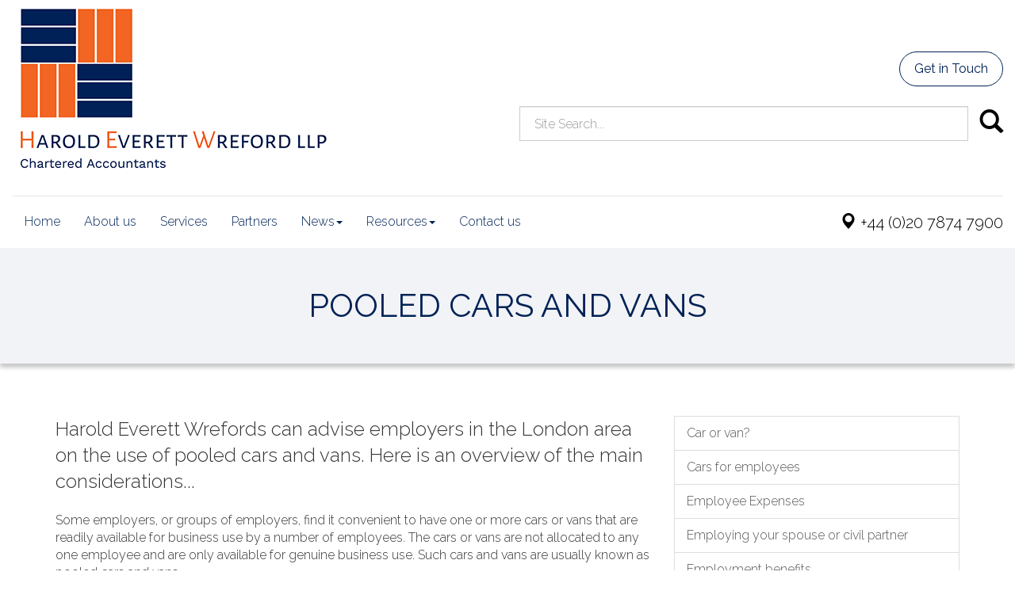

--- FILE ---
content_type: text/html; charset=utf-8
request_url: https://www.hew.co.uk/resources/your-business/paye-nics-and-benefits/pooled-cars-and-vans
body_size: 11970
content:

<!doctype html>
<!--[if lt IE 7]> <html lang="en-gb" class="no-js lt-ie9 lt-ie8 lt-ie7"> <![endif]-->
<!--[if IE 7]>    <html lang="en-gb" class="no-js lt-ie9 lt-ie8"> <![endif]-->
<!--[if IE 8]>    <html lang="en-gb" class="no-js lt-ie9"> <![endif]-->
<!--[if gt IE 8]><!--> <html lang="en-gb"> <!--<![endif]-->
	<head><meta http-equiv="X-UA-Compatible" content="IE=edge" /><meta charset="utf-8" /><meta name="viewport" content="width=device-width" /><link rel="shortcut icon" href="/favicon.ico" /><link rel="apple-touch-icon" href="/apple-touch-icon.png" />



<script type="speculationrules">
{
  "prerender": [{
    "where": {
      "and": [
        { "href_matches": "/*" },
        { "not": {"selector_matches": ".do-not-prerender"}}
      ]
    },
    "eagerness": "moderate"
  }]
}
</script>
	<link href="/css/styles.css" rel="stylesheet" type="text/css" media="screen" /><link href="/css/print.css" rel="stylesheet" type="text/css" media="print" /><script src="//cdn.clientzone.com/framework/3.0/modernizer/modernizr.custom.2.8.3.min.js"></script><script src="//ajax.googleapis.com/ajax/libs/jquery/3.5.1/jquery.min.js"></script><script src="//cdn.clientzone.com/framework/3.0/bootstrap/bootstrap.min.js"></script><script src="//cdn.clientzone.com/framework/3.0/scripts/settings.js"></script><script src="//cdn.clientzone.com/framework/3.0/scripts/search.js"></script><link href="https://www.hew.co.uk/resources/your-business/paye-nics-and-benefits/pooled-cars-and-vans" rel="canonical" /><title>
	Pooled cars and vans London  : Harold Everett Wrefords
</title></head>
	<body id="body" class="page-resources page-your-business page-paye-nics-and-benefits page-pooled-cars-and-vans">
<form method="post" action="/resources/your-business/paye-nics-and-benefits/pooled-cars-and-vans" id="form1">
<div class="aspNetHidden">
<input type="hidden" name="__VIEWSTATE" id="__VIEWSTATE" value="x1tZ8KbEeVH/RY3f/Z75Mzqv9DlpsnYogdF160K6w7nOuexNCxpFcIO9fcoA4bku8LLPR6Afi2yVk/TnVoJM5zjTikf6wm8iCA0bON66fEzfCazS51+jUAvN3oGdAyUE4nxmshw2kBRbmO2h+X6fvx862jrjylfWvPE4yv6J8ETIM6UMsXKohrXJqvAsVGDh45a8UIktYkGFVfpezy8tEWa5OtMNf6VtiMcCh6MMNaymwmWaaP7k8gVoBsq/6yThiW3X7ufCVPBwj80iZvsxyNAewFXpJ39c1oUgybkZBecUIr7yg6LAXfa4r4Fh8UhPPKo9gBl2s642OswGLrcch6aNlOUok/VnePIqcDXF2RnIYL8NDrSp5r0FDv+wl2LiGV9zzuaRwT9llN2E/cy52wHRZ3PvdscPrssKO5yGGd6pwxavLB/4GxMK2W32Z/kCIrUxM0xVeY6oxOdBvGjOFYSWZ8vEWu7kWqm4fOBEDRBf0FeRMDVim75qp70d3HF+rQX4/0UseyzBnOyJNfMFfzvlN+dbnNQO/p+SZTZxDIp2lYAVlnRParPsLZ1jeQlb/[base64]/XIDD0v7F8qr/cytUELmsxu2XhRj9ea99ZQxAFmv+SsLy4sn9TLc+GLoHgFq+uJ5mSqvXbmc571fqjCPg/NijyQNHoO6k/F5uA80hm/xknrMfQisryuIXYYZe++/nKghiA24qo9XT1KmNnAT6qqEP8Hwha6NobdHxcFGn/wYvbscOlnmh/L761dF0XlksguIdYzu9lBfioIehHRTaxN1OLcP8ukAEGUN1jpH6QHWP21BqUF8WFiM74YaNS9idIx/6LTEzGRXX9DhrpYAbWPCB82wz8xCBqjcFfjo5AlDB72jHerifH86R88q9IdyJMf+Fsu4367+NasorTwH8sYlqmKrldC6NIlQzOnl4NUTsJ4Xahb97qRzPkRxpM9qrbrk8/bBdl/lTnKj5sQGrKONW3iGc/9je4VKCBdDCPea2+A31pR1nOYrqLQv5lgC5y1fALfjISdOq4tx5W7yZKdEKjWJvjbvaM/+/og8oD7RQrJkH/[base64]/fZ9jE4HO2ns0Nx3Xvw9jNg9/rL3TbDajec3nWBaSQnDPWZHv92zMUCsMIVPwBt79wJQgjC0NDe09YdyIrX0+jadg5ByOVJcz2oZFL1hxJtVOodRqEBUxxlacx9CZEgdytj1gWwQIREChb1EAK9qrdjxI3IfxZA2stnu5XKq/c5kjLlWdQ8Bev5qL5uCixUtRrULufzEqSJC4Wcp1xtNdTxdzVdYb3BiC/D58IZ8NfD+UeczlF1p/wnT3NQ0NtXAnM2Hv8letHUeZltm4l7vcnxFuK9TmThQc/R3rDQr5GFB+LaZDIwPqXzE7IekmklFVt3I19oB4sPkXlWm80C2aRFYEo5vO2PqCWSIYb4JIbBqSfijmKEtRMR3pVoEUQ+3ajQ/NNbxNPmAh19dBpbfGurreJF6F+dV5jRUBBSqWJ8kPItYewDRFkrIQWPhCDb4Xy83T41vLUtOB6ODYjX4un0DnKdqcUlVbD4gQNlOn61CPFbLcIgUJl1Ul6vuxPfhEUc2vlbbP5YmDjWY26OTQCbA1xBWDbqRaX7F+47vAqJGystBTQGORWH/BEfMpMOc33K9SvEyIz9e+TUj3J/bHMgBpmwNTKNpJhqOzFNtV2nWjvn72XSYgz0bI7YqV6a2Br4D9xwbZ8ycUbBXGAusSo+M0Q3N/KTvIMX414aCn7M959OA6c+VAplOkRFKLAJ+kX3TDGwXIeFwoCQEBInJ16QuW1wKf4yMPTIL552t1Qxq5DICfyZSWWa9haHEnic1dpduFPjPGRfxDqpFe0LmRmzdFJ6JKqb59ii/Un4Hy7rskyVX+Lux/[base64]/[base64]/EZ3w1qL0pOeVy9mdtyw871t8oj9HdFvvqgY0NCxtz6Bh2fPy0SHtTauE7BcV0jqBgzRNh7GjkbJ4QbJmR77qjfo7Jckak+QmsAi8N5aGOeOaXSO4pTq1ovkXwTrD8UoqZ7OlnDDOiFc1Iu10O48wH1kFDIm9XrIAzBcKay/D2PbXuNNQ9jM2H0ZISK7G5o+2xG1zJLzuL5si+dGdp7/[base64]/D/g/gUWUFijuQ/6Jt9CMjFqhtIsDW4yzWDeLg3hb2D+TmPGA007FXYFQdJK80wUFHd2NJNzhizedMwxO7q8PuCMlwGOrToezLbDYZNC/pCnLpYnEkQ6UmGPURy1j6ERP9vVHEvHZDSuGKfFYp2Pad1nRzfY1NCej7DIWAy+YpfdK26Byqw+SN0zko9JfuV2th4yrN5Oqk9xK3Eh227HYrT0DhO4zk+Mmpcus8k2223WwYXBBo3H/JG9Ww8l3egooUXWy05bW6xZ020dzwmCVYCykPm7iql/UiFv7QDuquaOPKBPWH/RbPLCAdhOo5HE5seHmsnYMM83IwGzhz3+KhGT3VDxhHlDLcvbgQSKnOImGeXfhUEGyIKVUoXR2bwaK+U/SagJEIfcYeLk6EP4Olnw+uZihL3EuKDBg8ahBY2F/4A7VzJxT28OC4ESmbwrbe+KaLpWZXozGCwZb3LsecAULW3PpDJEWSwAVNGChmr0mI+imgRlembCWuCnuSfespMifg/pSzYAHOL/Xu6JIrATSoGTRPWTuIs3UYL2eL1uNJIYujzpDfBRVUCMnI9fUI2CLlGNHIhd/ekreZ3VBw2Tse80dyg5kFuVwxbJv0H61VGnkOVFuIoPfbK/9S7nY8hlAwsiBSTT0n9sNCzjMvOqf3Vebm3Ltf0RSU+i0z7OMNmKb/1EcYFoZOV2D0gXNbILkpVvruGPO1L9IG5nU3xUiGBd0u5xOyvGGWqkOGJUTrUSiH3MqjetT1ks6g8DHmFoXS5ItsH/VMpGeQ7g7+P4Ucdboab6qODt494W1Whn59BCp3IP/pF+y6SDd1oJyjPSsFYrZgOJXyyd/+KPFdgE7ziyU1a4n1eQVTV3ZeKOiJSSmc5VXwSIx/tpNJKwQtPLwRbD9AvrTOHNojg2P2K3D+0MOIPIysM0oj4wvXI4SSbn4YCUrTtpEd6hsWMofh7gMFXEPlKJ2JwiLU6eB/odqn7U+c4FHZNhqndxOkiT2u65UqP4dIejyNE2fxJ2Gk1HTOjzjVYkZhcqMZsQ5bbhmc9e7dKuWQh0CaBvWF4opRFBB8/ZZAoUUhJaJbA8X/dIdqi8PkBl6qXYweNeGXgGyIQ5E91bUb6U0xxa0XPCQl19oTgQ/+zRVOQXK1ciEsWotA9MEm8qdkak1rZFfxGVhJbyUqnzxHTWFnZD1hubBjz7N/WKPlPeTatgTRRBB0dXxOZt8QFs3he9ieC3NGvnAXDySSbSyPj5JNwhU/072Aj4+84+5qOpHRbiF0CrvOat4ZlpOjJtixJ099ZzLF8mlaOK+F5LOrPvCf86JB44X6/6nirARdCwMycldTRJu8CPB4wf40U5SLlxXTHC1mRphBXhlaqvwLsuNkRp/vuxZ2hEwuY5qGgRpJRcX/rLTecRZJQVIowB4r8vesiq7/KQKleKP1tOAtzvyE9nYCrdXmDyWXha6BA5UPNwjpaSSvpEux0O+13ogVSYaMaYVH+ixx0WuF/lqyHghuoEJRkHmFuPdz8lyWaEbOCk7E7aapcrH1Mlf9URA/8ympMKxRSV9p92ChPD6W+Q+3FwjwDB+sdH77OKzKn/AQP5/hAzlkktu87C1DGgcmBBCeiDbOE3BHnJvvf5pyeOUM+9io/ufJVt+miDvTls3pTkON3xWzxN851IJVDceKweKJnXMM47bmsQNU18BhLqsE1U/JYUuA4lY+6z5vbmVFnzsd69U1I2Azn5WnDu/gZqABtPZ38/NU4EhXgtYeMYjMJW2btSfhwMxKgYgb5pnMgCMVNVb2O777SfHW395+3e3wvoVWaOizAmWmQxTWkXPvvuHlV/sJlVKJpSIIcVT1Q8E63Rn2QsThMEIIsmocwOfmLXxojYs+SwMZ71y65TutLHpbgo+fXnAVD+ZSk34HfFugnT/vRYMyrNniKX0BH3AcMcI7ZlWcm992mhxLl0t9GhKHyz+YwSI/YmFv42omUHDZxXpI+pU6aYUOI5c/ffn0rk23a+/9MgYsR3GxX+vdT58kzlhqdNTX4YFoW3O1sdmeP5PSX9Bf2XuYF70XAkIgS9QaJuVEfuu5Czwi0krpfIykEOntgKCfraK0F7RsUAEZj+aXrrzLqfRdqmI8m0jHsdjO3u+m+q6vL0k0RcYj+fC/RrUpqlYybigg1ImqWsTzrG8+n1D+6flMIVOSdbBGMINQtwK2ovWW6u7JIZSkw7kucvo4kWsVlre9x36uAyA6VIoL382LmeEl3nJoitb/gh71YVDL1fkELOu3YQNh6AODkbUF/rb1qLhBDG1syI2IfiJtLnqs6EB8wcZNzEDrbTGY/NbE880mHZFAjHncRsBdwqNIR4t2aUNelJDK+grVtZzxVQ9BvxwUPZnKtImB0RKC1W5ve1w/Evx8MgBXgbM9+dFKd1270Rimd9J6g1izm5ePSmsDXtG34CtiIJpshUbKW1sqB3Qe9777l17y4pRb+UD8YUTfdJqgcCNRui0oXXDoVscO+HerS8vZNSQ7rsrULVDiZliTAhkdjqRpr3aI3A5rlzlwqmA09MXsSTiDfzpxtAF/zeC5nkg3U4XpjvIJGEsrULoG9/uUo9RGIcAF71dMKCcMZ5LNNX8XGYdWfWhmo9qOAXlF4RUE/hWckevyvyys/u3a6WBRb0oVyMBnzc1sVH9Ni8NJKhc4fZXTajQNUG+3/oGKW/wMEM3uxc4D2khzphwh2c1Ez/bha5CobBlt9OtUEwEVKXE+M7yp8LMLdNsB+Bm1m42Nok8UKhQq/Gbnf2nFHKe4KXLZHCbgRjFsAjtJVNZu0OFmkq7nfPM8tQF8hFAaodHLQ6cdUmXOtqKDAHSHqLAPr8svb1gQv0hfoc/3qCUA53bHmV3oaqrtK4PiQpUpJ3S1X28maFWRERHFkezO8zQinJ1pLh0mp+eff+qZH05hVvV9ZbouML0z8MKA2ZtlRCtWTzBsAPHEj7ml+/ZiWgMLR/LHEJaUHy0/6O6brZPd2DACXHJXUuSj13dxwLWdqprvq7IP9AouioAOJZsWRDeVsBstHn9kGcRHv1TUn1DeeYRulY8sG/3kNtSSmMiNb4O5G+opHDxS4oE2QDyl/WtlOxj1IKKModfIQmvR9HEDmDQdNbLFBTDUKMtLxELwBmac9nrhCeNVki9g6JvA5Sk1b+2ZcP5+K3PfkLymlm0639qqAeuXRSOY+C2rkal7H+aOxognqelSrqbQnNbxcy+5A5uhDiTr7bljjXeuGN/ZEIIIdrCzlHnGQSp89c2yzMHNPwYSF5HTvUUaTqTBEGHXieUo5ig2bWc/tOAWGW5otkCpBWtog9X+piCLMIeNNpoQlPpzQmlOK1V/vkzh1r7N7qzTBGad8R11TSmbtUvlT9WD3NBgREPoqZKEeIedbjoLsqoLh4sthPo4WwpiiOTb+Gxmg1gMRIT6Vif+U1TJHBvmC3T3Klw7BgNsZAC7p426xZILlWACFTNS1GeaBEbXhxVMlg3o8Zmlh5e/[base64]/41UGQpWhRvyjBoFFDB4GcSgimS+e4GGncrYu/Nwe0EjNootJoAFApfU8V03xXBV/20QLyoRS/HYDApOrdFwD0PCmhmwpnH8WqvdF6QcomRA4bTGwrnxG5moqzW1dtw8mmETtDZECK8/pt4EoWWpJ8DxAhbE7i6BD0fNmRUtSg66ZO01/+JlI/0z6VwkK44YIboIL+haVbn0yM9PUF7Gykt2wa/[base64]/VTEDuS3tBX60X3Gyj26kXsjtv5wcFQDW+ai7vv2aRZb1FriGP9cBXpYiSzz+A/EAfjNLI3YUNdGVBwUyqAOuLFC3kwbJ8XVl0f3SUiZxU+l+Vqt389BS94SEx5PMkMTdCm8pcYMg8EEYUYyTX6ipmi4" />
</div>
<!-- IE6 warning and Accessibility links -->
        <div class="container">
	<div class="access-links">
	<h2 id="page-top">Accessibility links</h2>
	<ul>
		<li><a href="#skip-to-content" title="">Skip to content</a></li>
		<li><a href="/accessibility" title="">Accessibility Help</a></li>
	</ul>
</div>
	<div class="browser-wrap">
    <div class="chromeframe" style="display: none;">
        <p>You are using an outdated browser. <a href="https://browse-better.com/">Upgrade your browser today</a> for a better experience of this site and many others.</p>
    </div>

    <!--[if IE]> 
        <div class="chromeframe-ie">
            <p>You are using an outdated browser. <a href="https://browse-better.com/">Upgrade your browser today</a> for a better experience of this site and many others.</p>
        </div>
        <div class="small">
            <p>If you are having trouble viewing this website and would like some information please contact us on the details below...</p>
            <p>Tel: +44 (0)20 7874 7900</p>
            <p>Email: <a href="mailto:reception@hew.co.uk">reception@hew.co.uk</a></p>
            <p>Address: <span itemscope itemtype="http://schema.org/AccountingService" class="address-mini">Harold Everett Wreford, 
<span itemprop="address" itemscope itemtype="http://schema.org/PostalAddress">
<span itemprop="streetAddress">Hallswelle House, 1 Hallswelle Road</span>, <span itemprop="addressLocality"> London</span> <span itemprop="postalCode"> NW11 0DH</span>
</span>
</span></p>
        </div>
    <![endif]-->
</div>
</div>
        <!-- / IE6 warning and Accessibility links -->
        <div class="site-wrap">

        
            
            <!-- / If you want the header to be fixed just add fixed next to the site-header-wrap class -->
            <header class="site-header-wrap">
                <div class="container-fluid">
                    <div class="row">
                        <div class="col-sm-6">
                            <a href="/" title="Harold Everett Wreford - Accountants in Warren Street, London " id="print-logo">
                                <img src="/img/logo.png" alt="Harold Everett Wreford logo" id="logo" class="img-responsive">
                            </a>
                        </div>
                        <div class=" col-sm-6">
                            <div class="contact-wrap">
                                <a href="/contact-us" class="btn btn-primary">Get in Touch</a>
                            </div>
                            <div class="search-wrap">
                                <div id="searchareaWidget" class="form-search form-inline">
  
<div class="input-group">
    <input name="ctl00$ctl00$ctl06$txtSearchBox" type="text" id="ctl06_txtSearchBox" class="form-control search-query" placeholder="Site Search..." />
    
    <span class="input-group-btn">
	    <button class="btn btn-default search-button" value="<span class='glyphicon glyphicon-search'></span>" type="button" onclick="dosearch('search','ctl06_txtSearchBox');" >
	    <span class='glyphicon glyphicon-search'></span>
	    </button>
	</span>
    
</div>
  <script type="text/javascript">

        var $searchinput = $('.search-query');

        // Hook the key down event for the search input box and enter being pressed. Redirect the browser to the relevant search page to emulate the
        // search submit button press operation which in this case isn't available.
        $searchinput.keydown(function(event){

        if (event.keyCode == 13)
        {
        event.preventDefault();
        window.location = "/search?Q="+$searchinput.val();
        }

        });
      </script>
</div> 
                            </div>
                        </div>
                    </div>
                    <hr>
                    <div class="row">
                        <div class="col-md-8 col-sm-12">
                            <div class="navbar-wrapper">
                                <nav>
  <div class="navbar navbar-default"><div class="navbar-header"><button type="button" class="navbar-toggle" data-toggle="collapse" data-target=".navbar-collapse"><span class="icon-bar"></span><span class="icon-bar"></span><span class="icon-bar"></span><span class="burger-menu-title">MENU</span></button></div><div class="navbar-collapse collapse">
<ul data-cmsnoindex="true" class="nav navbar-nav">
<li><a target="_self" title="Home" href="/">Home</a></li>
<li><a target="_self" title="About us" href="/about-us">About us</a></li>
<li><a target="_self" title="Services" href="/services">Services</a></li>
<li><a target="_self" title="Partners" href="/#partners">Partners</a></li>
<li class="dropdown">
<a class="dropdown-toggle" data-toggle="dropdown" href="/news" title="News" target="_self">News<b class="caret"></b></a>
<ul class="dropdown-menu">
<li><a target="_self" title="Overview" href="/news">Overview</a></li>
<li><a target="_self" title="Business News" href="/news/business-news">Business News</a></li>
<li><a target="_self" title="Hot Topics" href="/news/hot-topics">Hot Topics</a></li>
</ul>
</li>
<li class="dropdown">
<a class="dropdown-toggle" data-toggle="dropdown" href="/resources" title="Resources" target="_self">Resources<b class="caret"></b></a>
<ul class="dropdown-menu">
<li><a target="_self" title="Overview" href="/resources">Overview</a></li>
<li><a target="_self" title="Your business" href="/resources/your-business">Your business</a></li>
<li><a target="_self" title="Your money" href="/resources/your-money">Your money</a></li>
<li><a target="_self" title="Tax information" href="/resources/tax-information">Tax information</a></li>
<li><a target="_self" title="Tax strategies" href="/resources/tax-strategies">Tax strategies</a></li>
<li><a target="_self" title="Interactive tools" href="/resources/interactive-tools">Interactive tools</a></li>
</ul>
</li>
<li><a target="_self" title="Contact us" href="/contact-us">Contact us</a></li>
</ul>
</div></div>
</nav> 
                            </div>
                        </div>
                        <div class="col-md-4 col-sm-12">
                            <div class="details">
                                <p><a href="https://www.google.com/maps?cid=10967098277007852698" target="blank"><span class="glyphicon glyphicon-map-marker"></span></a> +44 (0)20 7874 7900</p>
                            </div>
                        </div>
                    </div>
                </div>
            </header>
            
                
            
                <div class="page-title-wrap">
                    <div class="container">
                        <h1>Pooled cars and vans</h1>
                    </div>
                </div>
            
            
            <div class="site-main-content-wrap">
                <!-- Skip to content link - place just before main content! -->
                <a name="skip-to-content" class="skip-to-content"></a>
                <!-- / Skip to content link -->
                <div class="container soft-ends-large">
	<div class="row">
        <div class="col-sm-8">
			
<p class="opening-para">Harold Everett Wrefords can advise employers in the London  area on the use of pooled cars and vans. Here is an overview of the main considerations...</p>


<p>Some employers, or groups of employers, find it convenient to have one or more cars or vans that are readily available for business use by a number of employees. The cars or vans are not allocated to any one employee and are only available for genuine business use. Such cars and vans are usually known as pooled cars and vans.</p>
<p>No car or van benefit arises on a pooled car or van providing that, in the relevant tax year, it satisfies all the following conditions:</p>
<ul>
	<li>It was made available to, and actually used by, more than one of those employees.</li>
	<li>It was made available, in the case of each of those employees, by reason of the employee's employment.</li>
	<li>It was not ordinarily used by one of those employees to the exclusion of the others.</li>
	<li>In the case of each of those employees, any private use of it made by the employee was merely incidental to the employee's other use of it in that year. The use of a car or van for what is primarily a business journey, but which includes some limited private use, would satisfy the words merely incidental to.</li>
	<li>It was not normally kept overnight on or in the vicinity of any residential premises where any of the employees were residing, except while being kept overnight on premises occupied by the person making it available to them. HMRC will accept that a car is not normally kept overnight at employees' homes if the total number of nights on which it is taken home by employees, for whatever reason, is less than 60% of the total number of nights in the period under review.</li>
</ul>
<p>Do <a href="/contact-us" title="Contact us">call</a> if you would like further help or advice in this area.</p>
<p class="closing-para">If you are an employer in the London  area and would like more information on pooled cars and vans, <a href="/contact-us" title="Contact us">contact</a> Harold Everett Wrefords.</p>


		</div>
        <div class="col-sm-4">
			<nav>
  <div class="content-page-nav-list-wrap">
<div class="list-group">
<a class="list-group-item" title="Car or van?" target="_self" href="/resources/your-business/paye-nics-and-benefits/car-or-van">Car or van?</a>
<a class="list-group-item" title="Cars for employees" target="_self" href="/resources/your-business/paye-nics-and-benefits/cars-for-employees">Cars for employees</a>
<a class="list-group-item" title="Employee Expenses" target="_self" href="/resources/your-business/paye-nics-and-benefits/employee-expenses">Employee Expenses</a>
<a class="list-group-item" title="Employing your spouse or civil partner" target="_self" href="/resources/your-business/paye-nics-and-benefits/employing-your-spouse-or-civil-partner">Employing your spouse or civil partner</a>
<a class="list-group-item" title="Employment benefits" target="_self" href="/resources/your-business/paye-nics-and-benefits/employment-benefits">Employment benefits</a>
<a class="list-group-item" title="Fixed rate expenses" target="_self" href="/resources/your-business/paye-nics-and-benefits/fixed-rate-expenses">Fixed rate expenses</a>
<a class="list-group-item" title="Minimising the risk of employer compliance visits" target="_self" href="/resources/your-business/paye-nics-and-benefits/minimising-the-risk-of-employer-compliance-visits">Minimising the risk of employer compliance visits</a>
<a class="list-group-item" title="National insurance" target="_self" href="/resources/your-business/paye-nics-and-benefits/national-insurance">National insurance</a>
<a class="list-group-item" title="Payroll - basic procedures" target="_self" href="/resources/your-business/paye-nics-and-benefits/payroll-basic-procedures">Payroll - basic procedures</a>
<a class="list-group-item" title="Payroll Real Time Information" target="_self" href="/resources/your-business/paye-nics-and-benefits/payroll-real-time-information">Payroll Real Time Information</a>
<a class="list-group-item" title="Payslips" target="_self" href="/resources/your-business/paye-nics-and-benefits/payslips">Payslips</a>
<a class="list-group-item" title="Pensions - automatic enrolment" target="_self" href="/resources/your-business/paye-nics-and-benefits/pensions-automatic-enrolment">Pensions - automatic enrolment</a>
<a class="list-group-item active" title="Pooled cars and vans" target="_self" href="/resources/your-business/paye-nics-and-benefits/pooled-cars-and-vans">Pooled cars and vans</a>
<a class="list-group-item" title="Reform of National Insurance for the self-employed" target="_self" href="/resources/your-business/paye-nics-and-benefits/reform-of-national-insurance-for-the-self-employed">Reform of National Insurance for the self-employed</a>
<a class="list-group-item" title="State Pension top up: Class 3A voluntary national insurance contributions" target="_self" href="/resources/your-business/paye-nics-and-benefits/state-pension-top-up-class-3a-voluntary-national-insurance-contributions">State Pension top up: Class 3A voluntary national insurance contributions</a>
<a class="list-group-item" title="The Employment Allowance" target="_self" href="/resources/your-business/paye-nics-and-benefits/the-employment-allowance">The Employment Allowance</a>
</div>
</div>
</nav>
		</div>
	</div>
</div>
            </div>
            

			<footer class="site-footer-wrap">
					<div class="container">
						<div class="row">
                            <div class="col-sm-6">
                                <a href="/" title="Harold Everett Wreford" id="print-logo">
                                    <img src="/img/logo.png" alt="Harold Everett Wreford logo" id="logo" class="img-responsive">
                                </a>
                            </div>
							<div class="col-sm-6 text-right">
								<p><span id="minisitemapwidget">
  <a href="/home" title="Home" target="_self">Home</a> | <a href="/contact-us" title="Contact us" target="_self">Contact us</a> | <a href="/site-map" title="Site map" target="_self">Site map</a> | <a href="/accessibility" title="Accessibility" target="_self">Accessibility</a> | <a href="/diversity-statement" title="Diversity Statement" target="_self">Diversity Statement</a> | <a href="/disclaimer" title="Disclaimer" target="_self">Disclaimer</a> | <a href="/privacy" title="Privacy" target="_self">Privacy</a> | <a href="/help" title="Help" target="_self">Help</a> | </span></p>
								<p>Harold Everett Wreford is the trading style of Harold Everett Wreford LLP a limited liability partnership registered in England and Wales Partnership.No.OC354140 </p>
								<p>Registered to carry on audit work in the UK, regulated for a range of investment business activities & licensed to carry out the reserved legal activity of non-contentious probate in England & Wales by the Institute of Chartered Accountants in England & Wales.</p>
								<p>&COPY; 2026 Harold Everett Wreford. All rights reserved.</p>
								<address><span itemscope itemtype="http://schema.org/AccountingService" class="address-mini">Harold Everett Wreford, 
<span itemprop="address" itemscope itemtype="http://schema.org/PostalAddress">
<span itemprop="streetAddress">Hallswelle House, 1 Hallswelle Road</span>, <span itemprop="addressLocality"> London</span> <span itemprop="postalCode"> NW11 0DH</span>
</span>
</span></address>
								<small>We use cookies on this website, you can find <a href="/privacy#cookies">more information about cookies here</a>.</small>
							</div>
						</div>
					</div>
				</footer></div>
			
            
        
        <!--/end site-wrap -->
        <!-- Scripts go here -->
        <script src="//cdn.clientzone.com/framework/3.0/scripts/placeholder.min.js"></script>
        <script src="/scripts/scripts.js"></script>
        <script src="https://unpkg.com/jarallax@1.10/dist/jarallax.min.js"></script>
        
<!--[if lt IE 9]>
      <script src="//cdn.clientzone.com/framework/3.0/Bootstrap/respond.min.js"></script>
    <![endif]-->

<div class="aspNetHidden">

	<input type="hidden" name="__VIEWSTATEGENERATOR" id="__VIEWSTATEGENERATOR" value="A69664F6" />
	<input type="hidden" name="__VIEWSTATEENCRYPTED" id="__VIEWSTATEENCRYPTED" value="" />
	<input type="hidden" name="__EVENTVALIDATION" id="__EVENTVALIDATION" value="YTO9hrlLMOcxoO9sH1XF5nEXkV2idZ3XJLajAkinqcyx8bGo2AZYwujC1luKy0z/Hbg7xI2kOhsvrLMvlfgKa7P1FW5gEK7LJE3vp37dMKmH9n9/+Z8GnwXX2zet/fRk0xwGaaFVTZhTG7Hq8vdudNoKWLrEqDni+I+i6T1jZoo=" />
</div></form>
<!-- Pre-EndBody -->
</body>
</html>
